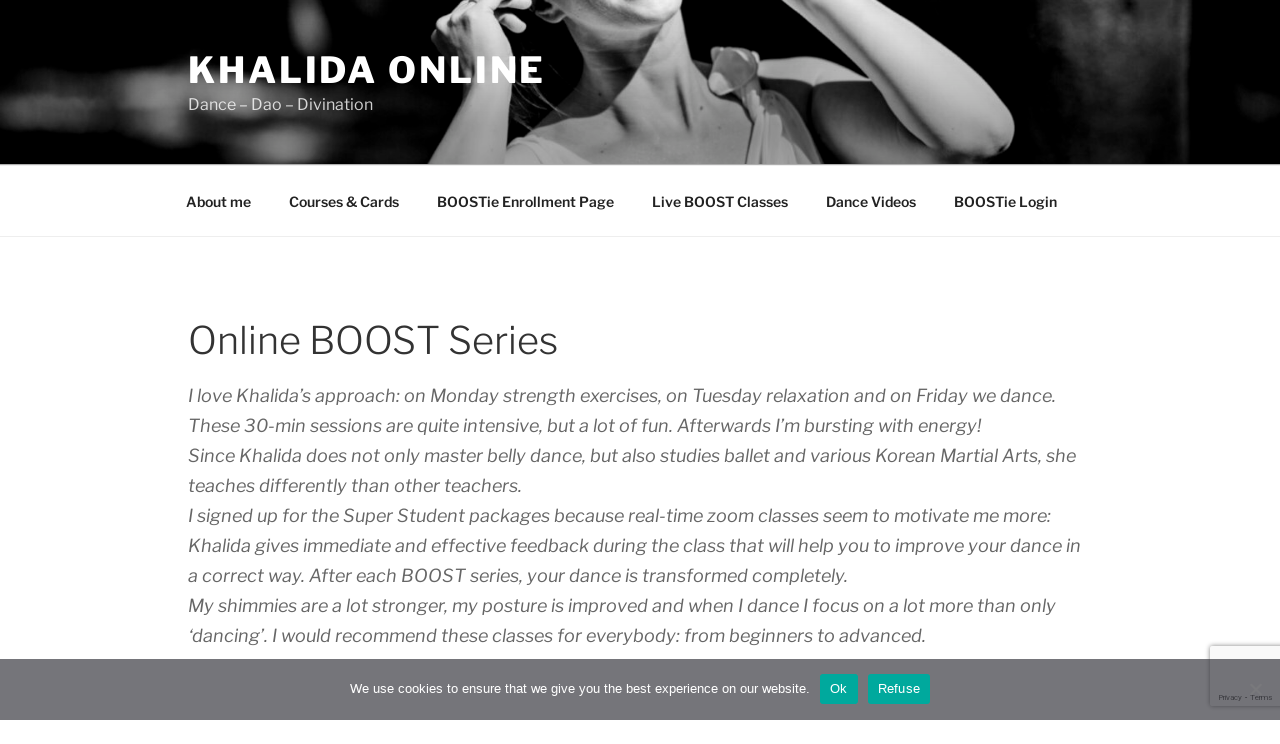

--- FILE ---
content_type: text/html; charset=utf-8
request_url: https://www.google.com/recaptcha/api2/anchor?ar=1&k=6Lc6E6UpAAAAACmusQL-SmD3Za46B2sDxC-w7DQq&co=aHR0cHM6Ly9raGFsaWRhZGFuY2UuY29tOjQ0Mw..&hl=en&v=7gg7H51Q-naNfhmCP3_R47ho&size=invisible&anchor-ms=20000&execute-ms=30000&cb=6ah8m2bqjz43
body_size: 49360
content:
<!DOCTYPE HTML><html dir="ltr" lang="en"><head><meta http-equiv="Content-Type" content="text/html; charset=UTF-8">
<meta http-equiv="X-UA-Compatible" content="IE=edge">
<title>reCAPTCHA</title>
<style type="text/css">
/* cyrillic-ext */
@font-face {
  font-family: 'Roboto';
  font-style: normal;
  font-weight: 400;
  font-stretch: 100%;
  src: url(//fonts.gstatic.com/s/roboto/v48/KFO7CnqEu92Fr1ME7kSn66aGLdTylUAMa3GUBHMdazTgWw.woff2) format('woff2');
  unicode-range: U+0460-052F, U+1C80-1C8A, U+20B4, U+2DE0-2DFF, U+A640-A69F, U+FE2E-FE2F;
}
/* cyrillic */
@font-face {
  font-family: 'Roboto';
  font-style: normal;
  font-weight: 400;
  font-stretch: 100%;
  src: url(//fonts.gstatic.com/s/roboto/v48/KFO7CnqEu92Fr1ME7kSn66aGLdTylUAMa3iUBHMdazTgWw.woff2) format('woff2');
  unicode-range: U+0301, U+0400-045F, U+0490-0491, U+04B0-04B1, U+2116;
}
/* greek-ext */
@font-face {
  font-family: 'Roboto';
  font-style: normal;
  font-weight: 400;
  font-stretch: 100%;
  src: url(//fonts.gstatic.com/s/roboto/v48/KFO7CnqEu92Fr1ME7kSn66aGLdTylUAMa3CUBHMdazTgWw.woff2) format('woff2');
  unicode-range: U+1F00-1FFF;
}
/* greek */
@font-face {
  font-family: 'Roboto';
  font-style: normal;
  font-weight: 400;
  font-stretch: 100%;
  src: url(//fonts.gstatic.com/s/roboto/v48/KFO7CnqEu92Fr1ME7kSn66aGLdTylUAMa3-UBHMdazTgWw.woff2) format('woff2');
  unicode-range: U+0370-0377, U+037A-037F, U+0384-038A, U+038C, U+038E-03A1, U+03A3-03FF;
}
/* math */
@font-face {
  font-family: 'Roboto';
  font-style: normal;
  font-weight: 400;
  font-stretch: 100%;
  src: url(//fonts.gstatic.com/s/roboto/v48/KFO7CnqEu92Fr1ME7kSn66aGLdTylUAMawCUBHMdazTgWw.woff2) format('woff2');
  unicode-range: U+0302-0303, U+0305, U+0307-0308, U+0310, U+0312, U+0315, U+031A, U+0326-0327, U+032C, U+032F-0330, U+0332-0333, U+0338, U+033A, U+0346, U+034D, U+0391-03A1, U+03A3-03A9, U+03B1-03C9, U+03D1, U+03D5-03D6, U+03F0-03F1, U+03F4-03F5, U+2016-2017, U+2034-2038, U+203C, U+2040, U+2043, U+2047, U+2050, U+2057, U+205F, U+2070-2071, U+2074-208E, U+2090-209C, U+20D0-20DC, U+20E1, U+20E5-20EF, U+2100-2112, U+2114-2115, U+2117-2121, U+2123-214F, U+2190, U+2192, U+2194-21AE, U+21B0-21E5, U+21F1-21F2, U+21F4-2211, U+2213-2214, U+2216-22FF, U+2308-230B, U+2310, U+2319, U+231C-2321, U+2336-237A, U+237C, U+2395, U+239B-23B7, U+23D0, U+23DC-23E1, U+2474-2475, U+25AF, U+25B3, U+25B7, U+25BD, U+25C1, U+25CA, U+25CC, U+25FB, U+266D-266F, U+27C0-27FF, U+2900-2AFF, U+2B0E-2B11, U+2B30-2B4C, U+2BFE, U+3030, U+FF5B, U+FF5D, U+1D400-1D7FF, U+1EE00-1EEFF;
}
/* symbols */
@font-face {
  font-family: 'Roboto';
  font-style: normal;
  font-weight: 400;
  font-stretch: 100%;
  src: url(//fonts.gstatic.com/s/roboto/v48/KFO7CnqEu92Fr1ME7kSn66aGLdTylUAMaxKUBHMdazTgWw.woff2) format('woff2');
  unicode-range: U+0001-000C, U+000E-001F, U+007F-009F, U+20DD-20E0, U+20E2-20E4, U+2150-218F, U+2190, U+2192, U+2194-2199, U+21AF, U+21E6-21F0, U+21F3, U+2218-2219, U+2299, U+22C4-22C6, U+2300-243F, U+2440-244A, U+2460-24FF, U+25A0-27BF, U+2800-28FF, U+2921-2922, U+2981, U+29BF, U+29EB, U+2B00-2BFF, U+4DC0-4DFF, U+FFF9-FFFB, U+10140-1018E, U+10190-1019C, U+101A0, U+101D0-101FD, U+102E0-102FB, U+10E60-10E7E, U+1D2C0-1D2D3, U+1D2E0-1D37F, U+1F000-1F0FF, U+1F100-1F1AD, U+1F1E6-1F1FF, U+1F30D-1F30F, U+1F315, U+1F31C, U+1F31E, U+1F320-1F32C, U+1F336, U+1F378, U+1F37D, U+1F382, U+1F393-1F39F, U+1F3A7-1F3A8, U+1F3AC-1F3AF, U+1F3C2, U+1F3C4-1F3C6, U+1F3CA-1F3CE, U+1F3D4-1F3E0, U+1F3ED, U+1F3F1-1F3F3, U+1F3F5-1F3F7, U+1F408, U+1F415, U+1F41F, U+1F426, U+1F43F, U+1F441-1F442, U+1F444, U+1F446-1F449, U+1F44C-1F44E, U+1F453, U+1F46A, U+1F47D, U+1F4A3, U+1F4B0, U+1F4B3, U+1F4B9, U+1F4BB, U+1F4BF, U+1F4C8-1F4CB, U+1F4D6, U+1F4DA, U+1F4DF, U+1F4E3-1F4E6, U+1F4EA-1F4ED, U+1F4F7, U+1F4F9-1F4FB, U+1F4FD-1F4FE, U+1F503, U+1F507-1F50B, U+1F50D, U+1F512-1F513, U+1F53E-1F54A, U+1F54F-1F5FA, U+1F610, U+1F650-1F67F, U+1F687, U+1F68D, U+1F691, U+1F694, U+1F698, U+1F6AD, U+1F6B2, U+1F6B9-1F6BA, U+1F6BC, U+1F6C6-1F6CF, U+1F6D3-1F6D7, U+1F6E0-1F6EA, U+1F6F0-1F6F3, U+1F6F7-1F6FC, U+1F700-1F7FF, U+1F800-1F80B, U+1F810-1F847, U+1F850-1F859, U+1F860-1F887, U+1F890-1F8AD, U+1F8B0-1F8BB, U+1F8C0-1F8C1, U+1F900-1F90B, U+1F93B, U+1F946, U+1F984, U+1F996, U+1F9E9, U+1FA00-1FA6F, U+1FA70-1FA7C, U+1FA80-1FA89, U+1FA8F-1FAC6, U+1FACE-1FADC, U+1FADF-1FAE9, U+1FAF0-1FAF8, U+1FB00-1FBFF;
}
/* vietnamese */
@font-face {
  font-family: 'Roboto';
  font-style: normal;
  font-weight: 400;
  font-stretch: 100%;
  src: url(//fonts.gstatic.com/s/roboto/v48/KFO7CnqEu92Fr1ME7kSn66aGLdTylUAMa3OUBHMdazTgWw.woff2) format('woff2');
  unicode-range: U+0102-0103, U+0110-0111, U+0128-0129, U+0168-0169, U+01A0-01A1, U+01AF-01B0, U+0300-0301, U+0303-0304, U+0308-0309, U+0323, U+0329, U+1EA0-1EF9, U+20AB;
}
/* latin-ext */
@font-face {
  font-family: 'Roboto';
  font-style: normal;
  font-weight: 400;
  font-stretch: 100%;
  src: url(//fonts.gstatic.com/s/roboto/v48/KFO7CnqEu92Fr1ME7kSn66aGLdTylUAMa3KUBHMdazTgWw.woff2) format('woff2');
  unicode-range: U+0100-02BA, U+02BD-02C5, U+02C7-02CC, U+02CE-02D7, U+02DD-02FF, U+0304, U+0308, U+0329, U+1D00-1DBF, U+1E00-1E9F, U+1EF2-1EFF, U+2020, U+20A0-20AB, U+20AD-20C0, U+2113, U+2C60-2C7F, U+A720-A7FF;
}
/* latin */
@font-face {
  font-family: 'Roboto';
  font-style: normal;
  font-weight: 400;
  font-stretch: 100%;
  src: url(//fonts.gstatic.com/s/roboto/v48/KFO7CnqEu92Fr1ME7kSn66aGLdTylUAMa3yUBHMdazQ.woff2) format('woff2');
  unicode-range: U+0000-00FF, U+0131, U+0152-0153, U+02BB-02BC, U+02C6, U+02DA, U+02DC, U+0304, U+0308, U+0329, U+2000-206F, U+20AC, U+2122, U+2191, U+2193, U+2212, U+2215, U+FEFF, U+FFFD;
}
/* cyrillic-ext */
@font-face {
  font-family: 'Roboto';
  font-style: normal;
  font-weight: 500;
  font-stretch: 100%;
  src: url(//fonts.gstatic.com/s/roboto/v48/KFO7CnqEu92Fr1ME7kSn66aGLdTylUAMa3GUBHMdazTgWw.woff2) format('woff2');
  unicode-range: U+0460-052F, U+1C80-1C8A, U+20B4, U+2DE0-2DFF, U+A640-A69F, U+FE2E-FE2F;
}
/* cyrillic */
@font-face {
  font-family: 'Roboto';
  font-style: normal;
  font-weight: 500;
  font-stretch: 100%;
  src: url(//fonts.gstatic.com/s/roboto/v48/KFO7CnqEu92Fr1ME7kSn66aGLdTylUAMa3iUBHMdazTgWw.woff2) format('woff2');
  unicode-range: U+0301, U+0400-045F, U+0490-0491, U+04B0-04B1, U+2116;
}
/* greek-ext */
@font-face {
  font-family: 'Roboto';
  font-style: normal;
  font-weight: 500;
  font-stretch: 100%;
  src: url(//fonts.gstatic.com/s/roboto/v48/KFO7CnqEu92Fr1ME7kSn66aGLdTylUAMa3CUBHMdazTgWw.woff2) format('woff2');
  unicode-range: U+1F00-1FFF;
}
/* greek */
@font-face {
  font-family: 'Roboto';
  font-style: normal;
  font-weight: 500;
  font-stretch: 100%;
  src: url(//fonts.gstatic.com/s/roboto/v48/KFO7CnqEu92Fr1ME7kSn66aGLdTylUAMa3-UBHMdazTgWw.woff2) format('woff2');
  unicode-range: U+0370-0377, U+037A-037F, U+0384-038A, U+038C, U+038E-03A1, U+03A3-03FF;
}
/* math */
@font-face {
  font-family: 'Roboto';
  font-style: normal;
  font-weight: 500;
  font-stretch: 100%;
  src: url(//fonts.gstatic.com/s/roboto/v48/KFO7CnqEu92Fr1ME7kSn66aGLdTylUAMawCUBHMdazTgWw.woff2) format('woff2');
  unicode-range: U+0302-0303, U+0305, U+0307-0308, U+0310, U+0312, U+0315, U+031A, U+0326-0327, U+032C, U+032F-0330, U+0332-0333, U+0338, U+033A, U+0346, U+034D, U+0391-03A1, U+03A3-03A9, U+03B1-03C9, U+03D1, U+03D5-03D6, U+03F0-03F1, U+03F4-03F5, U+2016-2017, U+2034-2038, U+203C, U+2040, U+2043, U+2047, U+2050, U+2057, U+205F, U+2070-2071, U+2074-208E, U+2090-209C, U+20D0-20DC, U+20E1, U+20E5-20EF, U+2100-2112, U+2114-2115, U+2117-2121, U+2123-214F, U+2190, U+2192, U+2194-21AE, U+21B0-21E5, U+21F1-21F2, U+21F4-2211, U+2213-2214, U+2216-22FF, U+2308-230B, U+2310, U+2319, U+231C-2321, U+2336-237A, U+237C, U+2395, U+239B-23B7, U+23D0, U+23DC-23E1, U+2474-2475, U+25AF, U+25B3, U+25B7, U+25BD, U+25C1, U+25CA, U+25CC, U+25FB, U+266D-266F, U+27C0-27FF, U+2900-2AFF, U+2B0E-2B11, U+2B30-2B4C, U+2BFE, U+3030, U+FF5B, U+FF5D, U+1D400-1D7FF, U+1EE00-1EEFF;
}
/* symbols */
@font-face {
  font-family: 'Roboto';
  font-style: normal;
  font-weight: 500;
  font-stretch: 100%;
  src: url(//fonts.gstatic.com/s/roboto/v48/KFO7CnqEu92Fr1ME7kSn66aGLdTylUAMaxKUBHMdazTgWw.woff2) format('woff2');
  unicode-range: U+0001-000C, U+000E-001F, U+007F-009F, U+20DD-20E0, U+20E2-20E4, U+2150-218F, U+2190, U+2192, U+2194-2199, U+21AF, U+21E6-21F0, U+21F3, U+2218-2219, U+2299, U+22C4-22C6, U+2300-243F, U+2440-244A, U+2460-24FF, U+25A0-27BF, U+2800-28FF, U+2921-2922, U+2981, U+29BF, U+29EB, U+2B00-2BFF, U+4DC0-4DFF, U+FFF9-FFFB, U+10140-1018E, U+10190-1019C, U+101A0, U+101D0-101FD, U+102E0-102FB, U+10E60-10E7E, U+1D2C0-1D2D3, U+1D2E0-1D37F, U+1F000-1F0FF, U+1F100-1F1AD, U+1F1E6-1F1FF, U+1F30D-1F30F, U+1F315, U+1F31C, U+1F31E, U+1F320-1F32C, U+1F336, U+1F378, U+1F37D, U+1F382, U+1F393-1F39F, U+1F3A7-1F3A8, U+1F3AC-1F3AF, U+1F3C2, U+1F3C4-1F3C6, U+1F3CA-1F3CE, U+1F3D4-1F3E0, U+1F3ED, U+1F3F1-1F3F3, U+1F3F5-1F3F7, U+1F408, U+1F415, U+1F41F, U+1F426, U+1F43F, U+1F441-1F442, U+1F444, U+1F446-1F449, U+1F44C-1F44E, U+1F453, U+1F46A, U+1F47D, U+1F4A3, U+1F4B0, U+1F4B3, U+1F4B9, U+1F4BB, U+1F4BF, U+1F4C8-1F4CB, U+1F4D6, U+1F4DA, U+1F4DF, U+1F4E3-1F4E6, U+1F4EA-1F4ED, U+1F4F7, U+1F4F9-1F4FB, U+1F4FD-1F4FE, U+1F503, U+1F507-1F50B, U+1F50D, U+1F512-1F513, U+1F53E-1F54A, U+1F54F-1F5FA, U+1F610, U+1F650-1F67F, U+1F687, U+1F68D, U+1F691, U+1F694, U+1F698, U+1F6AD, U+1F6B2, U+1F6B9-1F6BA, U+1F6BC, U+1F6C6-1F6CF, U+1F6D3-1F6D7, U+1F6E0-1F6EA, U+1F6F0-1F6F3, U+1F6F7-1F6FC, U+1F700-1F7FF, U+1F800-1F80B, U+1F810-1F847, U+1F850-1F859, U+1F860-1F887, U+1F890-1F8AD, U+1F8B0-1F8BB, U+1F8C0-1F8C1, U+1F900-1F90B, U+1F93B, U+1F946, U+1F984, U+1F996, U+1F9E9, U+1FA00-1FA6F, U+1FA70-1FA7C, U+1FA80-1FA89, U+1FA8F-1FAC6, U+1FACE-1FADC, U+1FADF-1FAE9, U+1FAF0-1FAF8, U+1FB00-1FBFF;
}
/* vietnamese */
@font-face {
  font-family: 'Roboto';
  font-style: normal;
  font-weight: 500;
  font-stretch: 100%;
  src: url(//fonts.gstatic.com/s/roboto/v48/KFO7CnqEu92Fr1ME7kSn66aGLdTylUAMa3OUBHMdazTgWw.woff2) format('woff2');
  unicode-range: U+0102-0103, U+0110-0111, U+0128-0129, U+0168-0169, U+01A0-01A1, U+01AF-01B0, U+0300-0301, U+0303-0304, U+0308-0309, U+0323, U+0329, U+1EA0-1EF9, U+20AB;
}
/* latin-ext */
@font-face {
  font-family: 'Roboto';
  font-style: normal;
  font-weight: 500;
  font-stretch: 100%;
  src: url(//fonts.gstatic.com/s/roboto/v48/KFO7CnqEu92Fr1ME7kSn66aGLdTylUAMa3KUBHMdazTgWw.woff2) format('woff2');
  unicode-range: U+0100-02BA, U+02BD-02C5, U+02C7-02CC, U+02CE-02D7, U+02DD-02FF, U+0304, U+0308, U+0329, U+1D00-1DBF, U+1E00-1E9F, U+1EF2-1EFF, U+2020, U+20A0-20AB, U+20AD-20C0, U+2113, U+2C60-2C7F, U+A720-A7FF;
}
/* latin */
@font-face {
  font-family: 'Roboto';
  font-style: normal;
  font-weight: 500;
  font-stretch: 100%;
  src: url(//fonts.gstatic.com/s/roboto/v48/KFO7CnqEu92Fr1ME7kSn66aGLdTylUAMa3yUBHMdazQ.woff2) format('woff2');
  unicode-range: U+0000-00FF, U+0131, U+0152-0153, U+02BB-02BC, U+02C6, U+02DA, U+02DC, U+0304, U+0308, U+0329, U+2000-206F, U+20AC, U+2122, U+2191, U+2193, U+2212, U+2215, U+FEFF, U+FFFD;
}
/* cyrillic-ext */
@font-face {
  font-family: 'Roboto';
  font-style: normal;
  font-weight: 900;
  font-stretch: 100%;
  src: url(//fonts.gstatic.com/s/roboto/v48/KFO7CnqEu92Fr1ME7kSn66aGLdTylUAMa3GUBHMdazTgWw.woff2) format('woff2');
  unicode-range: U+0460-052F, U+1C80-1C8A, U+20B4, U+2DE0-2DFF, U+A640-A69F, U+FE2E-FE2F;
}
/* cyrillic */
@font-face {
  font-family: 'Roboto';
  font-style: normal;
  font-weight: 900;
  font-stretch: 100%;
  src: url(//fonts.gstatic.com/s/roboto/v48/KFO7CnqEu92Fr1ME7kSn66aGLdTylUAMa3iUBHMdazTgWw.woff2) format('woff2');
  unicode-range: U+0301, U+0400-045F, U+0490-0491, U+04B0-04B1, U+2116;
}
/* greek-ext */
@font-face {
  font-family: 'Roboto';
  font-style: normal;
  font-weight: 900;
  font-stretch: 100%;
  src: url(//fonts.gstatic.com/s/roboto/v48/KFO7CnqEu92Fr1ME7kSn66aGLdTylUAMa3CUBHMdazTgWw.woff2) format('woff2');
  unicode-range: U+1F00-1FFF;
}
/* greek */
@font-face {
  font-family: 'Roboto';
  font-style: normal;
  font-weight: 900;
  font-stretch: 100%;
  src: url(//fonts.gstatic.com/s/roboto/v48/KFO7CnqEu92Fr1ME7kSn66aGLdTylUAMa3-UBHMdazTgWw.woff2) format('woff2');
  unicode-range: U+0370-0377, U+037A-037F, U+0384-038A, U+038C, U+038E-03A1, U+03A3-03FF;
}
/* math */
@font-face {
  font-family: 'Roboto';
  font-style: normal;
  font-weight: 900;
  font-stretch: 100%;
  src: url(//fonts.gstatic.com/s/roboto/v48/KFO7CnqEu92Fr1ME7kSn66aGLdTylUAMawCUBHMdazTgWw.woff2) format('woff2');
  unicode-range: U+0302-0303, U+0305, U+0307-0308, U+0310, U+0312, U+0315, U+031A, U+0326-0327, U+032C, U+032F-0330, U+0332-0333, U+0338, U+033A, U+0346, U+034D, U+0391-03A1, U+03A3-03A9, U+03B1-03C9, U+03D1, U+03D5-03D6, U+03F0-03F1, U+03F4-03F5, U+2016-2017, U+2034-2038, U+203C, U+2040, U+2043, U+2047, U+2050, U+2057, U+205F, U+2070-2071, U+2074-208E, U+2090-209C, U+20D0-20DC, U+20E1, U+20E5-20EF, U+2100-2112, U+2114-2115, U+2117-2121, U+2123-214F, U+2190, U+2192, U+2194-21AE, U+21B0-21E5, U+21F1-21F2, U+21F4-2211, U+2213-2214, U+2216-22FF, U+2308-230B, U+2310, U+2319, U+231C-2321, U+2336-237A, U+237C, U+2395, U+239B-23B7, U+23D0, U+23DC-23E1, U+2474-2475, U+25AF, U+25B3, U+25B7, U+25BD, U+25C1, U+25CA, U+25CC, U+25FB, U+266D-266F, U+27C0-27FF, U+2900-2AFF, U+2B0E-2B11, U+2B30-2B4C, U+2BFE, U+3030, U+FF5B, U+FF5D, U+1D400-1D7FF, U+1EE00-1EEFF;
}
/* symbols */
@font-face {
  font-family: 'Roboto';
  font-style: normal;
  font-weight: 900;
  font-stretch: 100%;
  src: url(//fonts.gstatic.com/s/roboto/v48/KFO7CnqEu92Fr1ME7kSn66aGLdTylUAMaxKUBHMdazTgWw.woff2) format('woff2');
  unicode-range: U+0001-000C, U+000E-001F, U+007F-009F, U+20DD-20E0, U+20E2-20E4, U+2150-218F, U+2190, U+2192, U+2194-2199, U+21AF, U+21E6-21F0, U+21F3, U+2218-2219, U+2299, U+22C4-22C6, U+2300-243F, U+2440-244A, U+2460-24FF, U+25A0-27BF, U+2800-28FF, U+2921-2922, U+2981, U+29BF, U+29EB, U+2B00-2BFF, U+4DC0-4DFF, U+FFF9-FFFB, U+10140-1018E, U+10190-1019C, U+101A0, U+101D0-101FD, U+102E0-102FB, U+10E60-10E7E, U+1D2C0-1D2D3, U+1D2E0-1D37F, U+1F000-1F0FF, U+1F100-1F1AD, U+1F1E6-1F1FF, U+1F30D-1F30F, U+1F315, U+1F31C, U+1F31E, U+1F320-1F32C, U+1F336, U+1F378, U+1F37D, U+1F382, U+1F393-1F39F, U+1F3A7-1F3A8, U+1F3AC-1F3AF, U+1F3C2, U+1F3C4-1F3C6, U+1F3CA-1F3CE, U+1F3D4-1F3E0, U+1F3ED, U+1F3F1-1F3F3, U+1F3F5-1F3F7, U+1F408, U+1F415, U+1F41F, U+1F426, U+1F43F, U+1F441-1F442, U+1F444, U+1F446-1F449, U+1F44C-1F44E, U+1F453, U+1F46A, U+1F47D, U+1F4A3, U+1F4B0, U+1F4B3, U+1F4B9, U+1F4BB, U+1F4BF, U+1F4C8-1F4CB, U+1F4D6, U+1F4DA, U+1F4DF, U+1F4E3-1F4E6, U+1F4EA-1F4ED, U+1F4F7, U+1F4F9-1F4FB, U+1F4FD-1F4FE, U+1F503, U+1F507-1F50B, U+1F50D, U+1F512-1F513, U+1F53E-1F54A, U+1F54F-1F5FA, U+1F610, U+1F650-1F67F, U+1F687, U+1F68D, U+1F691, U+1F694, U+1F698, U+1F6AD, U+1F6B2, U+1F6B9-1F6BA, U+1F6BC, U+1F6C6-1F6CF, U+1F6D3-1F6D7, U+1F6E0-1F6EA, U+1F6F0-1F6F3, U+1F6F7-1F6FC, U+1F700-1F7FF, U+1F800-1F80B, U+1F810-1F847, U+1F850-1F859, U+1F860-1F887, U+1F890-1F8AD, U+1F8B0-1F8BB, U+1F8C0-1F8C1, U+1F900-1F90B, U+1F93B, U+1F946, U+1F984, U+1F996, U+1F9E9, U+1FA00-1FA6F, U+1FA70-1FA7C, U+1FA80-1FA89, U+1FA8F-1FAC6, U+1FACE-1FADC, U+1FADF-1FAE9, U+1FAF0-1FAF8, U+1FB00-1FBFF;
}
/* vietnamese */
@font-face {
  font-family: 'Roboto';
  font-style: normal;
  font-weight: 900;
  font-stretch: 100%;
  src: url(//fonts.gstatic.com/s/roboto/v48/KFO7CnqEu92Fr1ME7kSn66aGLdTylUAMa3OUBHMdazTgWw.woff2) format('woff2');
  unicode-range: U+0102-0103, U+0110-0111, U+0128-0129, U+0168-0169, U+01A0-01A1, U+01AF-01B0, U+0300-0301, U+0303-0304, U+0308-0309, U+0323, U+0329, U+1EA0-1EF9, U+20AB;
}
/* latin-ext */
@font-face {
  font-family: 'Roboto';
  font-style: normal;
  font-weight: 900;
  font-stretch: 100%;
  src: url(//fonts.gstatic.com/s/roboto/v48/KFO7CnqEu92Fr1ME7kSn66aGLdTylUAMa3KUBHMdazTgWw.woff2) format('woff2');
  unicode-range: U+0100-02BA, U+02BD-02C5, U+02C7-02CC, U+02CE-02D7, U+02DD-02FF, U+0304, U+0308, U+0329, U+1D00-1DBF, U+1E00-1E9F, U+1EF2-1EFF, U+2020, U+20A0-20AB, U+20AD-20C0, U+2113, U+2C60-2C7F, U+A720-A7FF;
}
/* latin */
@font-face {
  font-family: 'Roboto';
  font-style: normal;
  font-weight: 900;
  font-stretch: 100%;
  src: url(//fonts.gstatic.com/s/roboto/v48/KFO7CnqEu92Fr1ME7kSn66aGLdTylUAMa3yUBHMdazQ.woff2) format('woff2');
  unicode-range: U+0000-00FF, U+0131, U+0152-0153, U+02BB-02BC, U+02C6, U+02DA, U+02DC, U+0304, U+0308, U+0329, U+2000-206F, U+20AC, U+2122, U+2191, U+2193, U+2212, U+2215, U+FEFF, U+FFFD;
}

</style>
<link rel="stylesheet" type="text/css" href="https://www.gstatic.com/recaptcha/releases/7gg7H51Q-naNfhmCP3_R47ho/styles__ltr.css">
<script nonce="r0wJ3zsAWcw9VztW5nGJPA" type="text/javascript">window['__recaptcha_api'] = 'https://www.google.com/recaptcha/api2/';</script>
<script type="text/javascript" src="https://www.gstatic.com/recaptcha/releases/7gg7H51Q-naNfhmCP3_R47ho/recaptcha__en.js" nonce="r0wJ3zsAWcw9VztW5nGJPA">
      
    </script></head>
<body><div id="rc-anchor-alert" class="rc-anchor-alert"></div>
<input type="hidden" id="recaptcha-token" value="[base64]">
<script type="text/javascript" nonce="r0wJ3zsAWcw9VztW5nGJPA">
      recaptcha.anchor.Main.init("[\x22ainput\x22,[\x22bgdata\x22,\x22\x22,\[base64]/[base64]/[base64]/KE4oMTI0LHYsdi5HKSxMWihsLHYpKTpOKDEyNCx2LGwpLFYpLHYpLFQpKSxGKDE3MSx2KX0scjc9ZnVuY3Rpb24obCl7cmV0dXJuIGx9LEM9ZnVuY3Rpb24obCxWLHYpe04odixsLFYpLFZbYWtdPTI3OTZ9LG49ZnVuY3Rpb24obCxWKXtWLlg9KChWLlg/[base64]/[base64]/[base64]/[base64]/[base64]/[base64]/[base64]/[base64]/[base64]/[base64]/[base64]\\u003d\x22,\[base64]\x22,\x22G8KUw5twCcKBEcOdYgorw7DCqMKbw6LDhXLDmA/Dmnhfw7BewpVJwr7CgRRqwoPCljUhGcKVwo56wovCpcKkw5IswoIEGcKyUGzDhHBZA8KEMjMUwpLCv8Ovb8OoL3INw51GaMK1OsKGw6RMw77CtsOWWysAw6cFwp3CvADCpMOqaMOpIBPDs8O1wrl6w7sSw4/DrHrDjnBOw4YXDBrDjzc/DsOYwrrDgWwBw73CmMO3XkwIw7vCrcOww6HDkMOaXDxswo8HwovCuyIxagXDgxPChMOKwrbCvCRFPcKND8OmwpjDg1LCpELCqcKICkgLw5VYC2PDosOPSsOtw4nDrVLCtsKGw7w8T2Rkw5zCjcOdwp0jw5XDmnXDmCfDk3kpw6bDnsK6w4/[base64]/w40xIcKhKsKnwqrDmn7Ct8OcwrNywofCpRwnFnTCtMOBwpl0IGc/w5R0w6M7QsKkw5rCgWoew7wGPi7DtMK+w7xqw53DgsKXc8KbWyZ8BDtwYcOuwp/Ch8KNUQBsw6olw47DoMOUw4Ezw7jDkQk+w4HCiTvCnUXCksKiwrkEwozCl8Ofwr8Nw4XDj8OJw4zDmcOqQ8O+A3rDvUYrwp/ClcKTwo98wrDDv8O1w6IpEwTDv8O8w5gjwrdwwrTCshNHw4Igwo7DmWZzwoZUCWXChsKEw4owL3w1wpfClMO0L1UOGcKsw640w7NqcApxRsOiwoEsFXtKGBkbwrtzc8OhwrN+wrcIw5PChsKWw45NNMKHT2/DiMOIwq3CucOJw7F9J8OccsOzwpnCuTFgOcK6w4bDrsOcwpcnwrTDtwo4W8KRW2EBKcO3w4BAPsK+c8OcKHHCl1YDGsKYWg/DqsKqNxDCgcK2w4DDsMK2OcOlwonDp2rCo8Oxw4HDjiLDgmHCuMOiOsKhw50XQR1+wpsREQIFwovCncKkw6zDpcKwwqjDtcOVwop5WMOVw73DlMOlw643ZizDmCc3FUIGw6kKw6xswoPCinLDmksVID7DnMO0dA/CjjPDocKbOCDCv8ODw4bCpsKgDmlWA1dvK8K1w6EkPDHCvndow4/DqGlvw4Izw4HDi8OaDcORw7fDicKTHGnChsOvLcKBwrh0wrDCh8K0BSPDvFUqw7DDvRsoY8KfZ391w4bCucO+w7jDg8KrXi7CqxMfb8OROcKCXMOuwp1JLQvDksOqwqHDmcOowpPCvsKOw6gGVsO/[base64]/[base64]/[base64]/CqTZ0CcKCesOJPi/DqHPCoMOuwovDh8KDwpzDvcOKJlxuwpp4VCpAWcOjfHvCgMO3RMOzEMKvw6LDt3fCgx5vwpNAw5QfwofDp2QfCcKUw7XClmZWw4AEPMOrwo3CjMOGw4RvEcKAAghOwrXDh8KYAMKpSMKMZsKJwqUswr3DnjwOwoNvBhFtw5LDm8OIwpXCnndUe8Opw7/DssKie8OAHcORXxcHw7hWw5DCssOlw47DmsOLBcOOwrF9wqc2fcOzwrHCoXdrOsOYLsODwrtbIVDDrXjDoVbDrU/[base64]/[base64]/CtUd4BcKNwpBAwoYTw4zCjW/[base64]/DgMOVw5MVBlNHbCEpa8OME8OSB8OTD3jCvMKJfMKzL8KewoTCgxvCmQI3WEIiw7LDuMOKGz7CoMKiKh/DrsKzUjfDiAnDglLDgS/Cv8Kqw60Lw4jCuWZvVXHDrcOfIcKpwrEKKXLCqcKXSWQRwrd5PnpKT2cRw6jCocOEwqZHwp/Cl8OhG8OHDsKKdDTDjcKfLcOHFcONw5N5HA/Cs8OmFsOxCcKtwrBtbChewpPDkld9GcOKwobDrsKpwqxpw6XCgDxMKR5rccO7fcOYwrkZwoF/P8KQdHAvw5vCsG3DuU3ChMKVw4HCrMKqwocow7F5EcOZw4DCnMKkW0XDrzZXw7XDlVBFw70AUMO0X8KzKR4uwqB3csK7wqvCusK9LsOJA8Krw6tnTlrCssK4DMKeeMKAOXAKwqh/[base64]/[base64]/CmyHDmQvDmMOdWRvCusK7JsOWwrLCom7Dh8Kpw4xzTcO/w7YLHcKaV8O6wrNLHcKkw5TCiMO4eGjDq1TDkXBvwps0CA0/LTHDn0bClcKqKyBFw489wp9XwqjDoMO+w7UlG8Kgw5p2wqJdwpXCshTDg13CkcKpw53DkwzChcKAwrrCpyvCsMOBYsKUHFHCkxfCpXnDqsKRd3x1wprDkcOWwrRAcCcdwo3Dk1vCjsKaXRDCpcOfwqrCnsKnwq3DhMKHwqgXwqnCgEPCgi/CjV7Dt8KsFEjDi8KFKsOqSMOWOXxHw7jCs2/DsANWw4LCpsK8wrlTM8KEDy51CMK+w7Ztw6XCtsOVNMKxUyxqwr/DjWvDmkQWCWTCjsOgwrg8w618wpbDn3/[base64]/w4pMVDAYJ3hGdsKdwq/[base64]/[base64]/DocOUw5LDrMKew5/CpngrbSZDQsKrDmZWwqN4SsOIwoc+Inh/w4PClh4OBDl3w7fDmcKvNcOgw41iw4d4w4MZwpDDgHxFfzNZBm1wJkPDvcOrWQMLIHTDhEPDizzDusOfYFZSIhMMdcKaw5zDigcXZQV2w5HDo8K9OMOHwqMRcMOZFWA/[base64]/DocO9C8ONwo7CncKeXcOuTcKuHh57IwM8CD55wp7CvU7Csxw0NCXCvsK4M2/DncKCREfCvgMuasKRUi3DocKpwr/DvWwTe8KYS8OPwpozwofCoMOYbBU7wr3DucOGw7MudgfCmMK2w4xjw4rCmsOxBsOMSn54w7bCucO0w4F8wpzCglXDsE8QZcKEw7cdEGx5FsKjQcKNwpLDiMOWwr7DvcKRw4s3woDDtMO9BMKcN8OGbwTCl8OvwqRgwrwPwo8tfgPCoC/CiyVtOcOzFnXCmMKzKMKFWCzCmcOGQcO8WVvDucOfehrDgk/DsMO7GMK5OijDg8K5ZXAYY31mR8OtPiBIw4FfR8KBw4Jvw5fCu1gbw67CusKKwo/Ct8KqEcKNKxR4L0ktVQXCu8O6YGILUcKFWQfCqMKww5jDuGwqw6HCisOUZyEcwoEdM8KPW8KUQC7CqcKqwosbL2rDj8OkGMK4w68dwpDDvxbCvAXDpwJLw5oOwqHDmsKuwqMULFLDjcODwpLCpi91w6XDlcK5KMKuw6PDjx/DosOnwqzCrcKXw6bDr8O1wrDDhXHDtsOswrFQSmFqwrzCvcKSwrPDjAg6ZCzCpXlKHsKUBsOfw73DlsKDwq5twqVoEcO0bDbDkA/DrVjCo8KjFMOtwrtHH8OnZMOCwojCssO4OsOdXsOsw5TCokFmNMKkMBDCukjCrF/[base64]/DrGErw5xXbm4rJcK4D8K0HwhxGBVlQMOdwozDnxnDtMOpw7fCiC3CpcKNw4oCI2fDv8KJIMKhLzVpw7MhwpLCoMKIwqbClMKcw4VgQ8OAw5JBecOfP119MUXCgU7Cpz3DhMKuwqLCkMKfwoHCvQFbbMOeRhDDpMKrwrxoGlXDhkHDpF7DucKSwoDDsMOYw5hYH1DCnD/Cv0JNAMKFwozDsDfCjHjCsCdJGcOowqoCAgouM8KawrcRw4rCrsOrwp9awrbDgjsawrrCvVbCk8Ozwq9aTRjCrTHDvUjCvhnDqcOgw4MMwprCkyFjMMK5MCfDrDsuBDrCjnDDmcO6w6jDpcOJwoLDjFTCu3czAsOWwqrDmMKrUsK0w5Ixwr/Dh8KewoFvwrsswrVMJMO3wpxLVMO9w7IZw5NzOMKwwr42wp/DpUlmw57DisKDbl3CjxZYPzfCmMOlQ8OSw4DCnMOfwqk7XnbDtsO4w6jCiMKEWcOnKh7Cm3BNwqVCwoLCjMKNwqbCpMKUfcKUw4N/[base64]/DhCpawqZ+EMK1wroPITtqwqU6MnfDhWlWwpVaK8OUw7zCscKYAWB9wpBTJj/Ciz3DisKnwoQhwo1YwojDhlnCmcOOwp/Cu8O4fxxfw63CpUbCncKwUTXDpsKPGMKvw5TCjBfDjMO5M8KoZnnDkGcTwrbDuMKqEMOhwobDqMKqw6nDrRFWw6LChR1IwqAPwoEVwq/Cv8OQcW/[base64]/w6VPa2XDvmdhQkvDpsOKw6bDjSLCmiLDokHCosKsLDNsTMKiDzw/w5cvw6DCpMOwG8OALcKhFHxLwqzCoioDecK8wofChMKXKMK/[base64]/DgsOrNQk1w5rCncK7IE4Nwo/[base64]/ClcKow5nDl8OIYWx4w6x4wo/DuhHCqcKYwo3CjytSBwLDpMOAQS4mHMK0ODQUwq7CuA/DlcKPSX3CocOadsO1wo3Dj8K8w4/Cl8KGw6jCglpMw7g6C8O1wpE+w6gjw5/CnjnDv8KDUh7CtsKSRXjDvcKXaCN7U8OdTcO2w5LCpMOBw6jChkgwHA3DjcKuwrE5wrfDlEjDpMKDw4PDssKuwrQ2w6jCucKfGS3DiB1vACPDggJVw5B5Fg/DpinCgcOoZCPDnMKnwosVCQNcCMOwJsOKw6DDj8OOw7DCmlM5FVfCjsOPeMOdwqZnOHrCg8Kaw6jDmCEPSTPDpMOscMK4wrrCoAd7wrNjwqDCsMOedMO1w5rColTCjRctw5vDqjFLwrjDtcKxw6LCjcKWAMO5woHCmGzCg0rChWNYw6jDlXjCkcKiH2QgGMO/w4LDvhpgHTXChcO6CMOBwozChDHCocODaMKHET0WeMO7bMKjUQMvHcOKLMKqw4LCjcKgwpLCu1VAw49xw5rDpsObDsKqU8KiM8OOCsOkZcOqw7DDvHrCrnLDq29FLMKNw5nCrsOywo/DjcKFVsOIwrXDgkszCDXCmybDmD5/AMKPw6jDpCnDqCYEF8Ovwr56wr1rAwbCr0gETsKewoPDmMOrw4FeUMKRLMKOw4lQwooJwpTDisKgwrMNSU3CvsO4w4sOwpsEHcOKUsKEw7vDpyIea8O+J8Ktw4/DhsObFARuw4nDiFjDqy3DlydiAmsITAHDncOeGAwrwqnCs0HCrUrCncKUwqbDmcKNXSzCuiHCuic2ZizDukfCmgHCqsORGQnDmcKpw4vDu1hXwo9Rw4rCohDCg8KQPsOiw47DsMOGwqzCry1Pw5TDpSVSw5DCqcO4wqDClEE8wpfCrW/DvsKqLcKgw4HCm04CwoNCeH/CkcKPwqAEwpxWWWh3w5PDk19nwrlYwojDpSg5OApBw5sfwrHCviQRwrN5w6TDsXDDucOVDcOSw6PDmcOSZ8Kpw61SW8OkwoBPwo8Kw4rCicOHWyN3wr/CoMO1w5w3w4bCi1bDrsKPSX/DjjM2wqzDl8K/w7FMw79XZcKCUhF3IUp5BcKLXsKjwq97BSfCkcKOYkjCvcO3wqrDusK6w7YKUcKmLMKxL8O/dGg5w5olFgTCrcKcw7Y8w5sDeBFJwqTDmSnDgcOLwp95wq9qRMOFE8KnwrcWw7cewr7DrhHDv8KPKCBAw43DiRbChWrCsV/[base64]/CsMKoKsKLOl1DWcKrDQo2TFjCtMOCw6kQwqXCqxrCqMKnJMKhwoAjV8OrwpLCj8KBdhTDl1nCncOibMOOw5fCkQbCph8bDsOIMsOPwpjDsR7DkcKYwp7Cg8KQwoQQNiPCmcOILF4kZ8Kqw60Sw6JiwqjCuUplwrUlwpTDvQ00UEwvAH/DncKyf8K4cScyw75ORcOawoYCYMKrwqQRw4DDjGIYHsKhPEpaAMOZYFbCg1PCo8OBa1HClyQZw6xYdhlCw4HDpBTDr2EQDBNbw5/DqGgawplgw5JIw5BsfsKdw43DiyfDkMOQw5nCssOMwppVfcOBwrsbwqQ2wqUoVcOhCcOjw4rDpsK1w4TDpWPCkcO6w5nCucKZw6FEY3cUwrfCskHDhcKbT1t5acKsaAlMw4DDjcO4w4LDsm5xwrYDw7Z/wrPDncKmCm4uw4/[base64]/DhMO0LMK5wpA6JMOIGsOwwr/CoT/CrjxAbcKGwpoWIEJNBkY2PcOJbm/DsMOpw7caw4VwwpQFew3Drw/[base64]/Cmm18wprCmWtcw7Mzw4PDoiDDp8KoXwE8wqY8wr4fbcOxw794w77Dm8KqKDE+YkQMGScBDDrDt8OUKU9Zw4nDiMKJw6zDpsOEw61Iw4fCqcOUw7XDscOTDll2w6I0O8Okw5/[base64]/DmgJ9X2bDsyk7w4RWwqAkdSQlc27DocOFwoFybsO/BgRGKcKgXG1BwqwQwrTDjnB6WWbDkhjDt8KDO8KxwqrCoHxodMODwp1LQcKAAnjDrXcUY0kJJkfCn8OEw4PDscKpwpXDpMKXAcKaQFI/w5HCtVBmwqAYesK5alPCgsOswp/CnMO+w6PDvMOUDMKaAMOvw7bCgjfDv8KAw59pd2lfwq7Dm8OsXMOtIcKYPMKJwq8jOB8FByIdUGzDkCTDqnLCocKuwp/[base64]/CqVgQw4jCh8KqwoI8P8OfXMKKw6Qrw4lcw6HDpsOFwrsDPAcxU8K+fBs/w69fwqdvWAdcNR7Csi3CmMKIwrx7BRwVw5/[base64]/wo4dw6wkwox0XMOKFFnDi8K3KsOaJ0lbwp/DiSvDj8O/[base64]/bcOeXTHCh8OjPk7CpF9gc8K9DMOEcsKsw4J6wp9Vw4RCw5lkG0YzfDXCsCM1wpzDocK/Zy/DlwnDg8Oawohswq3DlkrDusKAOMKwBzclKsOOTcKNEzHDpGrDsmV3ZMKAw7fDhcKPwo7DgirDtcO6w6DDqm3Cnzlnw5ACw70RwpJKw7HDksKmw5TCi8OOwp09Wz4gN13CkcOswqxXdcKKSjosw7o7w6LDgcKswpIaw5txwp/Cs8OVw7LCq8OQw40rBFDCuEbCrgU9w5UEwr9Uw4nDhnY/[base64]/CnzbCpcKYQsOlwpFNw5dMw71tAcOGQBHDuBIow7TCgMO/bXfCpQAGwpA1FsK9w4XDn1DCicKsNwPCoMKUQGfDisKrA1bCn3nDrz0WV8KUw4oYw4PDti3ChcKVwqrDm8K8S8OIwqRNwrjDr8OMwoFfw7nCr8KObsOHw4wwSsOsYxlfw73ChMK6wpATEV/Cv0XDtDUURnxyw7XCg8OKwrnCnsKKVsKRw7vDnGECFsKfw6pswobCmcOuexbCoMKPw5LDmxMcw4/[base64]/UQXCvMKiQQIdF8Oow6B1w73CtELDt8KPwrF+w4fDgsOdwrlgA8Ozw5N/wq7Dm8OAaFDCvW3Dl8KqwpVMVC/Cr8K8JErDucOoTcOHTB9TesKGwqzDt8O1HU3DjcKcwrkxW2HDsMKvcTPCosKkDVnDpMKZwpdtwpjDi0nDtDZfw7FgScOzwqBjwqhkMcKhXEkVdXQ6VcOBV10AUMOAwpwXThHDpULDvSU6VXYywq/CscKqb8K4w718NMKvwrRsVyrCjETCkFxIw6Zlw7fDqizClcOpwr7DqA3CgBHCkwwVOsO2acK5wpN5eXfDvcOwA8KCwoDCsCcuw4/DqsKkfCpKwpkhVsKxw5RTw4zDinrDl2zDpnbCklkPw6VGfA/CqWnCnsKvw49bKirCnMKEMkUFwr/[base64]/ChcKpfcKyLiFKw6rDoiDDsTLCi8Ocw63CjyIiQsOqwpUpC8KKYzDDnA3CqcKAwrxlwrPDg1/[base64]/NMO9woPCizfDpy3CgcK4f1opRMKIXjQCw4gOX1xZwqhkwqvCqcKHw7DDjcObSzFXw5LCgMOfw5xnE8K8Mw3Cm8OJw4UZwpcpTBLDtMODCyRyKwHDjQ/ClTYxw589wrkXIMKWwqh/eMOhw6EBcsKHw5kaP0w0HCRHwqbCgCYQcXPCqn4rAMKFCTQsPhpUcQpiGcOJw4DCvcK+wrAvwqJAYcOlMMOswqQCwrfDmcK5bTEEAjbDmsKbw4JaNMOSwrvCmkBhw6/DkSTCosK3IsKKw6RfIEMDKD1YwohCYD/DosKNPMK2W8KDc8KswpfDhcOAK3J4PCTCisOcZ3DCgljDoQAHw55DCsO9wqNew6LClwVsw6PDicKMwqpiE8K/wqvCuHXDlsKNw7lEBgUHwpDCrsO8wrHCmnw0E0k1NHHCg8Oowq/CgMOewoZSw5oBw4LCgsOhw5VwbV/[base64]/DmXDCocOXw5wSfXBEw5xDAcKXdcORwotmQE01XMKPwrIHH3RkCxTDvR/DocOYO8OSw70Bw75je8OAw4cyCcO2woUPOB7Dl8KiRMOvw6DDlMOOwoLCtinDuMOrwox8RcO9WcOXfi7CmzfCpsKyHGLDqMKGE8K6HmLDjMO6Kj8Uw5XDnMK7OsOdeGDCtiPDmsKawrDDnRYDQi8Rwolbwo8Qw77ChUTDm8KgwrnDszAsJ0Ahwr9aVRESbW/ChcOvKcOpP21qDyDDksKqEGLDl8OBX0HDosOAB8O3w5MhwqEnQxvCu8KUwpzCv8OAw5fDk8Ogw7DCv8OZwoHCnsOAZcOIcivDkW3ClsOIfsOiwqgwZilISS3DpVI3VHrDkCpkw4dlZWwPccKzwo/DoMKjwrbDoUjCtUzDhiBWesOnQMKuwq9iNE3CvnNmwpttwqjCoGIwwoTCiyrDl0ENWD7DhTLDkhwnw70HW8KfC8KSLWXDqsOjwp/CvcKiw7rDicOKHcOoYsO3wq9xwrPDh8KzwqQmwpPDgcK8CX3CrTcxwoTDkRTCt37CicKqwo4BwqXCunbCsiVdJ8OMw4bCncO2PijCisOFwp0zw5PChB/CmsOUbsORwpPDgcKuwrkNGsKOBMOnw7zDghTCqcOkw6XCgnfDgg4gVMOKY8Kqd8KRw5ckwq/DkjURO8OxwpbDv3p9N8OkwqzCuMOVHsKSwp7Dq8Oew4MqfC58w4kSCsKPwpnDnhstw6jDiRTCizTDgMKYw7sAUcOrwpdjAjN/wp7DskljDnMRZ8OUbMOzJFfCu17CgCh4KEBXwqvChE4/FcKjN8O6UiLDh3R3EsKLwrAAQsK8w6ZMQsK7w7fCvVA+AVlhEHghB8OTwrfDu8KSG8Orwotpw4DCpCPCniZPw4rCtnrClcKQw5wTwrXDjHDCt0JRwpYfw6jDvgQGwpspw5fCh0rCrwNJLVh0YgpTwr7Cq8O7LsKHfB9LT8KkwobCssOmw6/CqMKZwqIvJyvDoSICwpoqasOYw5vDr0fDhcKlw4kNw4nDi8KERR/CnMO2wr/CukU+KHjCjMO7wpdRPU5jQMOTw4rCtcOtGHgzwqzCkcOGw6fCrcKJwqk/GsKofMObw7Upw5/DhkhwTRhPGsOARXzCkcOedGd0w5TCs8KJwpR+PB/CsS7CpcKmIsOubl7Csxlrw64VPF/DpsOVWMK0PUxiZcKTTmxTwqkSw6/Ck8OHQTDDunFZw4nDh8OhwpkDwpnDnsOdwr3DsXvDswVowrXCh8OWwpIdQ0VOw6JIw6xsw6XCtFgHakPCuWTDjzpaPgItCMOvQ0ElwoFkbSllRgfDslMnwpvDpsK/w4duO1XDkW8Kwo0Fw7jCk390G8KwYDJZwpdfMsOpw7AIw4/CqHk6wq7Dn8OiBh3DvC/DvDkxwq88FcKkwp4YwqPCp8OOw4DCvWVmRsKQdcOeLy3CuivDk8KQwq9pScKgw5oLRcKDw7wAwrlxG8K8P3XDj2vCuMKMBA4mwosAIynDhiZ6wr3CgMO8esKRW8O5fsKEw47CkcOowp5Ew7tcQB/[base64]/[base64]/CrMKKw5fCp8K/[base64]/w4Mrw4JJRGzCtU/DmSdWaljCnEXDtsOYO2XDkERaw6zChsOHw6LCvTY7w4phU23CjQkEw4nDs8KRX8OUayluHwPCsnjCvsOdwo/CksOhwq3DuMKMwotEw6bDocKjfgNhwopxwrzCkUrDpMOawpJUQMOjw4IMK8KRwrgLw75RMQDDksKNHMOZdsOdwr/DlsOewpBYR1Isw4TDoWJ2bHvCtMOoOxcxwpTDhsKnwoEbVMOtH21bOMOCAMO/wq/ChcK/HMKTw5vDqMKuZMK+F8OEegBOw4EVZTY/QsOPGUBWcAHCpsKhw7UPclpYOcK1wprChigECQVbBsOrw7rCjcO1w7fDt8KtCcOew7PDrMK9bVXCicO3w6XCncKowq5QUMOGwpzCiGDDoD/CqsOBw7rDgkbDqnwuWUUUw64CdcOtKsObw7pQw6gzwrbDiMKHw7oxw6vDgmdbw7UWYcO0AS7Dgghxw4p7w7tTZxfCuwoVwog/RsORw48lCMOEwochw5pbYMKsXH4iC8K0NsKAQmwAw69DZ1fCjcO/FsOsw6PCsizDrUPChMOFw5XDn1NubcO/w7zCqsOOdsOZwq1/wqHDmsO8bMKpa8OWw4fDlMO1BGwewoMWI8OnOcKsw7TDh8O5FGVHSsKGNMOXw5oLwrTDgMKmKsK7KMKWLUPDq8KYwrR/[base64]/eAbCn0DCjMOkf8Khw40GZ8O1AB7DucKdw5zDkl3Crl/DrGg+w7TCilnDisOIesOfCTw8FFHChcOVwq9bw7Vnw5lLw5LDosKKX8KvcMKjwp9ybC17W8OkR3k3wq1ZAWQbwqE5woxtVyUaBUBzwrnDvCrDoyzDvsKSwow0wprCgRLDt8K+eH/DsWhpwpDCmGRrQTvDqTZpw5/CpQAgwobDpsOow4fDgVzCuTbCgCdsQEJrw7XCqz41wrjCs8OZw5vDuG8owoIHNQnDkDt8wo/CqsOkCATDjMOLWCnDnAPCssOVwqfCpcKuwp3CosONfF/Dm8KmEjB3K8Kkw7DChDgoYikoV8KzXMKjZHTDlUrCpMOaVRvCtsKVbMOmS8KAwptYJsOoO8OhNyQpHcO3wqMXRGjCp8OvCsKeG8OicV/DmcOYw5LCqMOeNWDDuCFSw4QDw63Dm8Kaw4pvwqINw6/[base64]/DpXbDjMONWMKlP1wzUE/CuMO0w53DqMKFwovCjA7DmXVPwrYbV8K1wr/DpC/CiMK8ZsKbey/[base64]/DjcKiwrPDlit2P8KvcXfDkljDpsOQDE9jw55iN8KowpzDnTkoB1oywrvCqCfDqcONw73CvzHCvMOHCjfCt0oYw7IHw7rCs2XCtcOGwqzCqsOJSnsmF8O+V3Itw6/Dg8OieAYqw4wWwpTCjcOFeBwbJcOPwqcjBsKdIgVyw4fCmsO/[base64]/Y8OcwqnDv0UEwp0/wr3Ch0TDrn0Vw4DCjmHDvgMCG8KlOg/DuXJ4P8KnD14QPcKqPcKzWQ/CviXDiMOsREwEw7RUwqI7R8Kyw7HCiMKASH/Cq8Ojw6ofw5EKwoFnUErCq8O6wpMlwpLDgR7CjRDCl8OgO8KAby1xXilVw4/DvBZsw5DDssKPwp/DiDtQL3XClsORPsKiwploSmI2bcK7BcONDnhuUm7Dn8OAakRnw5JHwqt4FMKDw47DlMOEFsO0w4I1ScOCw7zCj0/DmCtLHXpHL8OKw5UbwoJ2ZwwXw7PDv3rCscO5NsOYWhfCicKew78iw5A5VMOlA1LCmnHCnMOBwqNSYcOjUWoWw4PCgMO/w51fw57DqMK+E8ODVhR3wqhyJ29zwrpzwqbCsiLDkzHCs8OEwr3DscKkL2/CnsK+CzwXw6bCi2UUw70fHXAEw4TCg8KUw4zDmMOkWcK8wo3DmsObXsOje8OWM8OpwrYKb8OtEsKBL8OxQHjCq1jDkkrDocO+YETDvcKbJlfDscO5ScKVUcKHR8OiwpzDuGjDlsOwwoJJGsKafMKCAGY/JcOWw7HCmcOjw6YRwpDDnwHCtMO/[base64]/VTLDksOPdCLClnduwo3DuMKfwozDocOvQwYjAVIpNQtMYlnDo8OdfQ0HwpHDrDrDtMO4H19bw5IXwrl2wrfCjcK+w7R3elh7J8OCVwBrw5hBU8OaKD/CicK0w5BWwqLCoMOpa8K/w6/CoXrComdTwr3DusOWw47DsVHDnsOdwoTCoMOfVMK9OMKwTcKkwpnDjsOyEsKIw7TCjsKOwpcnQgfDoGTDsmNKw4N1LsOPwrhcCcK4w7A1RMKbHsOAwpsXw6B8AQHDjcK8ZTXDtyXCmh/[base64]/CmA47wpNAw5bCs8OKPA/CkzxXJcKZwqA4w5c1wrzChQTDmsO2w5RiPUR9w4Umwp55w5UMAXkwwqjDmcKACsOCw5PCtWc0wrw6Rz9pw4jCj8KEw4Rnw5TDoDUPw6XDnQR9b8OLbcOUw7/CiXRzwrTDtRc8GRvCimYDw4I1w6vDtRw4wotuPzXCnsO+w5rCnG/DnMOHwo0GTMKeX8K0axh7wovDqTXDssKaewVifRskYiTCowYtTU58w7wWVAAwcMKWwq8NwrXCg8Oew77Dj8OWRwwXwpHCusO1T1wxw7bDv0dTWsKFAGZKbzTDq8O4w5fCkMO5aMOdNk8IwoRcajbCqcOBeH/[base64]/[base64]/CjUddERFQFhxjI8OwIEUHNiFdMh/CpiDDgFx/w6TDjxYhG8O9w4M/wpvCqhnCnBDDqcK+wr88AGUVYMOKYQnCmMKOKjnDv8KDw7lCwpJ6A8Oqw7peRcOtQjRiXsOmwqbDqzxIw43ClUnDvG3Csy7DmcOiwpNKw5/CvR7DgilKw7Y7wrPDpcOiwrIJa1XDpsKHdDVpE39Rw65pP3DCosO9WcKFJVdPwoppwpJBJsKxZcObw4PDgcKgw4vDowYMfsKQBVrCnWQSPysAwpRGeWkNbsKiNSNpQFxCUEhZRCYaFMO5PhZCw6nDjnrDqcKfw5sMw7jDnDPDv2c1UsKIw5/ChWAdCcO6FkvCmMOJwq9dw5bDjlcVwpPCscOUw6vDvcODHMKUwpnCgnk2FMOewr92wocZwoxaEw0YNk8PHsKhwprCr8KMCsOtw6nCm0Bcw7/Cv18Ow7F+w6Mow7EGasOgEsOCwqsUccOmwrcGbht+wqEONGdKw5AxGMO6w7PDq1TDisKEwpPCkzTClADCucOmXcOjXMK3wqIUw7ASC8OXwo8XXMKlwrAqw6bDiBTDlV9dfTDDtSQ1JsKAwq/DlcO8RkjCrEcwwr89w41owqjCkhcOCEvDusOBwq4zwqfCu8KFw4BnQX5RwozDtcOPwrrDtsKQwoQebsKxw7vDicKwZcOfIcKcFTdRf8Osw6/CjgQLwobDvF4Qw6x6w4LDixtQdcKbIsK1XsKNTsONw5ojI8OdAgnDk8OINcKhw7kGaAfDvMK4w6XDhQ3DiSsRfHQpKUcvwo7Dgn3DthLCq8OYCmjDiCXDuWDCoDXCt8KJwrMvw6YefmwBwq/Cv288w5rDsMOowoLDhgMhw4DDrUJ0UkJKwr5qRsKwwrzCkXbDvULDjMK+wrQqwqs2UMOaw6LCq30Jw6NBeFA+wpMAI1U5DW93woNOcMKgE8KLKUUIeMKPLD7ClF/CrDLChMKbwqvDssK4wqhowos7cMO2X8O0AiQ9woEMwqVKci3DrMOrc1d8wpTDi0bCkjPDi2HCjA/DtcOtw5J1wol1w5R0SjfDs2HCgxXDgsOWUgsmbMO4dXw/HE3DpzltNR7ClmdKAsOowoslJScLahPDpsKXPhh8wrzDiRLDnsKqw5A+CC3DocOLPDfDlRsDSMK4SWpww6vDhXLCoMKcw4Raw6opeMK6dX7Ct8Ovwo1xYQDDi8KuQ1TDk8K0VsK0wpjCjAl6wr/CpBccw7csCcO+K3PCm0vDogrCrsKJEcOJwr06TcO0NMOYXcOkAsKqe3DDpBZOUMKgQsKnYjA1wqrDj8ONwp4RLcObRFjDlMO3w6PCi3I/dcO6woQdwolmw4LCtWECMsOzwqhINMK7wrRBf1tLwqPCn8KnPcKtwqHDq8KGH8KqEi7Dh8O4wqcUwpLDhcKkwqLDrsKCRcOXKQY/w580bMKOfMOOXDoewr8MHgTDuWRPKEkLw4LCi8K1wpZUwpjDsMOjYzTCq3vCosKmU8OdwpjCm0vChcO9T8O+MsOLGlchwrF8d8K2BMKMKMKhw5jCuxzDiMKCwpU8M8OgZmDCuEN5wpU/[base64]/wpHDmMKXSsK0wqFswqHDrz0HwqXCncOWfMOcHsK5wpzCs8KfG8OKwqxlw4PDrcKFRQAFw7DCuWBvw550IWtPwpDDkzfCsVTDq8KISCrCp8KBK3tRIjwVwq4BdwUWQ8KhT1xIIkk6KxtvO8OcbsKvAcKEKMK3wr8uR8OPIsO2e2TDj8OcHFzCtGzCn8OUe8K2SW9/[base64]/Dil9lUADDrXTCjMOoYVt9w7LCojrDgnwcw6dgwqTCo8O0wqt+QsKRGMK9ZsOzw6oDwrTCmlkyKsKzXsKMw6TChMK0wq3DhMKxVsKMw4jCgMKJw6PCh8Kow4AxwoFlaAtyOMKnw7fCmcOqAGBqDlAywp07XhXDocOZGsO0w6zChMOlw4nDh8OkTMOrDlPDosKHE8KUQz/DucOPw5hbw47CgcOkw5LCnk3Cu37Dt8OIYiTDjQbDkWh7wpTCusOdw6Izw63Cg8KMCsKMwobClcKZwoIuesKxwp7DhBvDmnbCqxnDnAHDlMOxVsOdwqrCnsOAwr/DrsO6w4LCr0vCmcOOZ8O0VB3Cj8OJEMKAwowuGFxYJ8OdQsKCUA0AUW3ChsKFw4nCjcOtwocyw68qPSbDtnnDgULDlsOSwpvDu30Gw6QpdyI7wqzCsxTCrSl4DSvDql9wwo/[base64]/[base64]/B8OCwp12ZsKAeRQww796w4fCv8KmNhdfwqIlw5bDnlQXw44JFXB/KsKZWw/[base64]/CoWTCil7CtQsxakTDj8OCwpDDrMKTwp3Cn3x6VXnDkGJ/TcKQw4HCtsKhwqzCgBvDtzQlUWwmE3V5dkbDjmjCucKCwp7DmcKYEMKJwobDs8ObJlDCizXClEPCjMO7ecOjwqTDgcOhw6XDgMKeXgtFwooLw4bCgFUkworDoMO3wpAIw6l2w4DCr8KlZXrDqmjDnsOHwpkVw68XQsKaw5jCkH/DgsOVw6XDg8OYUxnDv8O2w5XDiSXCisKVVS7CrHsZw5HChsOBwp81MsOxw6rCgUxUw79dw5/CtMOcLsOmIjLCg8O6I2PDr1MTwp7ChzAPwrVkw6cbVT/CgFcUw6hswrRowql9wp8hw5F/DkPDk0/[base64]/[base64]/CrARKw6N9N8KWVmweE8K1wp3DqSrCnDR/[base64]/DizvCrXzDvGkLw781w7wmw7howrHDhR4Dw45ew7XCosKRA8Kcw4sjIMKww7LDu2vCgkZxEUl0IcO6P1XCusKmw4J9Ri7CksKVKsOxPwh5wopGR1BhOy0JwoFTckkgw7M/w5tXYsOAw4xnZ8OQwqrClEtzesK8wqDDqsOMQcOyQMOMdlLDoMKbwqsqw49gwqJlSMOLw594w4HDucKcFcKUaG/ClMKLwr/[base64]/[base64]/IVJCw64ZwqzCkjADw7YkQT/CqQlQw7bDjwU0w7LDr0zDgS4jBcOmw6DDsFk1wrnDkltTw5NPBcK3FsKiZcKkWcKZMcKBeH5iw5suw77Drzh6Dnoew6fChcKzPGh/wr/DlTcLwpUOw4rDjibCsznCsVjDh8OuFMK+w7xhwocvw7YfAcOJwqvCu3AzbMOFUzrDjVbDr8OzchHDqjpCSGViQ8KMDiMLwpAiw6TDp3RAwqHDk8ODw4DCiHBgKsKMwrjCicKPwpEFw75aFW4oSC/CpBjCphnDpGfCkMK3H8Kjw4/DqCLCoXI6w5A1I8KvNkjDqcKFw7LCisKtA8K5XhJawrlwwp8Cw640woYBUsOZAVk5LRJCZ8OVSl/CjcKPw6EdwoDDrhJOw4gmwrsjwr5XWkIdI00VAMOxOCvChGrDg8OuB2ltwo/DnMOhw5M5wq/Dih8jQlQuw6nCmsOHDMOQPcOXw4pnSxLCrC3DnDR/wrZLbcKQwpTCoMOCG8KbSGvDusODR8OLPMKmGlfDrMOUw6bCoh/DqCF+wq4YSsKqwqYww4LClsKtPR/ChMOtw5ssahRkw61nYC1Dwp5jL8Oqw47DqMOQexMFTzbCmcKLw63DhzbCq8OlWsKwLlDDs8KmVG/Ctw9vPCtvGsK7wrHDkMOxwo3DjDdYCcKUOVzCsUwLwodDwp3CkMOUKA1xNsK3ZsO2azXDqSzCp8OUf2M2S2Muw47Dul7Dj3TCjhjDucObFMO8DMKMwpjCpMKrGR9Ew47CmsKKU35kw7XDvcKzwo/[base64]/CrcKqfsKMZQfCjSXDlGzDo8OVTcKqw6AEwqrDrQcxwrRBwr3Cj0wDw4DDsWfDs8ORwoHDjMKOLMOleFlywr3Dgxw8NsK4w4wOw7Rww7JPPTlwTsOxw55/J2lAw5hQw5LDrm4rcMOKVBQGGEjChwzDuhAEw6VZw6bCq8OnKcKdAm97dMO8NMOUwrkcwrg/HBrClSx+P8K/[base64]/KU09wqYow6/CqMKlwr7DvMK9wqV8w5vCssKaX8OvOsKUCVvDoVTDnmTDiVMNwrHCksObwpA+wqfCgMKPLsOUw7RGw4TClMKHw5LDkMKCwoLDvkvDjTLDm2IZLMKiAcKHUQt7w5YOwqh5w7zDl8OKXz/DqVNuScKEQUXClEIsI8OVwo/CscOkwp3CssOsDEDDh8K0w7Qdw4PDu1PCtzpzwpXCi2gmwrnDn8O8eMKbwrzDqcKwN2QGwpvCjmsvFsODw45RQsOiwo4FV24sBsOxXcOvF3rCoFh/w4NwwpzCpMK5wpVcQMOqw6/DkMONwqTDvC3Dj189w4jCnMOBwqzCm8OrEcKGw549AmQSaMOQw7zDoTotDEvCvsOyTl5/woLDlSZewqBKY8KvEcKqO8KAbQxUA8OHw6LDo0ofw5g\\u003d\x22],null,[\x22conf\x22,null,\x226Lc6E6UpAAAAACmusQL-SmD3Za46B2sDxC-w7DQq\x22,0,null,null,null,1,[21,125,63,73,95,87,41,43,42,83,102,105,109,121],[-1442069,500],0,null,null,null,null,0,null,0,null,700,1,null,0,\[base64]/tzcYADoGZWF6dTZkEg4Iiv2INxgAOgVNZklJNBoZCAMSFR0U8JfjNw7/vqUGGcSdCRmc4owCGQ\\u003d\\u003d\x22,0,0,null,null,1,null,0,0],\x22https://khalidadance.com:443\x22,null,[3,1,1],null,null,null,1,3600,[\x22https://www.google.com/intl/en/policies/privacy/\x22,\x22https://www.google.com/intl/en/policies/terms/\x22],\x22fLhU5zq4a6hSxM2Kxp8FqztkXuuiK5FCWad8UclA5Ak\\u003d\x22,1,0,null,1,1766762582255,0,0,[74,41],null,[247,4],\x22RC-kRqG0Cm8lvdL4Q\x22,null,null,null,null,null,\x220dAFcWeA6pH-0O53BE0iIPJJi8AF2EReuDzy4GO3wvwg5VKp21eMJa0v6a0B781dIIODOOfr4bx5lotEF0_QLPhWDWEZm3xkwzhw\x22,1766845382179]");
    </script></body></html>